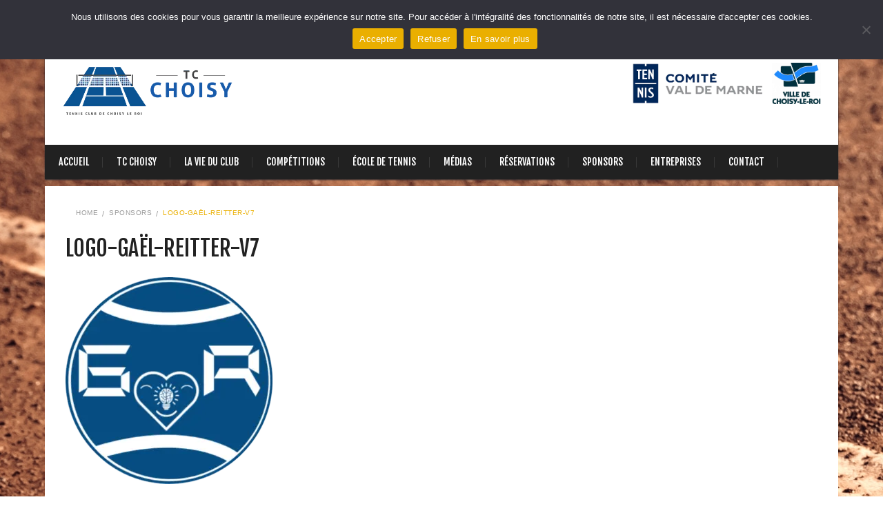

--- FILE ---
content_type: text/html; charset=UTF-8
request_url: https://www.tc-choisy.fr/sponsors/logo-gae%CC%88l-reitter-v7/
body_size: 12812
content:
<!DOCTYPE html>
<html lang="fr-FR">
    <head>
<meta name="MobileOptimized" content="width" />
<meta name="HandheldFriendly" content="true" />
<meta name="generator" content="Drupal 9 (https://www.drupal.org)" />

    <meta http-equiv="Content-Type" content="text/html; charset=utf-8" />
    <meta charset="UTF-8" />
	<link rel="shortcut icon" href="https://www.tc-choisy.fr/storage/2019/08/2-2-tennis-ball-png-image.png" />
	
    <!--[if lt IE 9]><script src="//html5shiv.googlecode.com/svn/trunk/html5.js"></script><![endif]-->
	<meta name="viewport" content="width=device-width, initial-scale=1.0, maximum-scale=1.0, user-scalable=0"><meta name='robots' content='index, follow, max-image-preview:large, max-snippet:-1, max-video-preview:-1' />

	
	<title>Logo-Gaël-REITTER-V7 - TC Choisy - Tennis Club de Choisy-le-Roi</title>
	<link rel="canonical" href="https://www.tc-choisy.fr/sponsors/logo-gaël-reitter-v7/" />
	<meta property="og:locale" content="fr_FR" />
	<meta property="og:type" content="article" />
	<meta property="og:title" content="Logo-Gaël-REITTER-V7 - TC Choisy - Tennis Club de Choisy-le-Roi" />
	<meta property="og:url" content="https://www.tc-choisy.fr/sponsors/logo-gaël-reitter-v7/" />
	<meta property="og:site_name" content="TC Choisy - Tennis Club de Choisy-le-Roi" />
	<meta property="og:image" content="https://www.tc-choisy.fr/sponsors/logo-gae%CC%88l-reitter-v7" />
	<meta property="og:image:width" content="597" />
	<meta property="og:image:height" content="597" />
	<meta property="og:image:type" content="image/png" />
	<meta name="twitter:card" content="summary_large_image" />
	<script type="application/ld+json" class="yoast-schema-graph">{"@context":"https://schema.org","@graph":[{"@type":"WebPage","@id":"https://www.tc-choisy.fr/sponsors/logo-gae%CC%88l-reitter-v7/","url":"https://www.tc-choisy.fr/sponsors/logo-gae%CC%88l-reitter-v7/","name":"Logo-Gaël-REITTER-V7 - TC Choisy - Tennis Club de Choisy-le-Roi","isPartOf":{"@id":"https://www.tc-choisy.fr/#website"},"primaryImageOfPage":{"@id":"https://www.tc-choisy.fr/sponsors/logo-gae%CC%88l-reitter-v7/#primaryimage"},"image":{"@id":"https://www.tc-choisy.fr/sponsors/logo-gae%CC%88l-reitter-v7/#primaryimage"},"thumbnailUrl":"https://www.tc-choisy.fr/storage/2020/06/Logo-Gaël-REITTER-V7.png","datePublished":"2020-06-30T07:37:01+00:00","dateModified":"2020-06-30T07:37:01+00:00","breadcrumb":{"@id":"https://www.tc-choisy.fr/sponsors/logo-gae%CC%88l-reitter-v7/#breadcrumb"},"inLanguage":"fr-FR","potentialAction":[{"@type":"ReadAction","target":["https://www.tc-choisy.fr/sponsors/logo-gae%CC%88l-reitter-v7/"]}]},{"@type":"ImageObject","inLanguage":"fr-FR","@id":"https://www.tc-choisy.fr/sponsors/logo-gae%CC%88l-reitter-v7/#primaryimage","url":"https://www.tc-choisy.fr/storage/2020/06/Logo-Gaël-REITTER-V7.png","contentUrl":"https://www.tc-choisy.fr/storage/2020/06/Logo-Gaël-REITTER-V7.png","width":597,"height":597},{"@type":"BreadcrumbList","@id":"https://www.tc-choisy.fr/sponsors/logo-gae%CC%88l-reitter-v7/#breadcrumb","itemListElement":[{"@type":"ListItem","position":1,"name":"Accueil","item":"https://www.tc-choisy.fr/"},{"@type":"ListItem","position":2,"name":"Sponsors","item":"https://www.tc-choisy.fr/sponsors/"},{"@type":"ListItem","position":3,"name":"Logo-Gaël-REITTER-V7"}]},{"@type":"WebSite","@id":"https://www.tc-choisy.fr/#website","url":"https://www.tc-choisy.fr/","name":"TC Choisy - Tennis Club de Choisy-le-Roi","description":"Site officiel du Tennis Club de Choisy-le-Roi. 4 cours en extérieur et 2 cours intérieur en surface dure. Complexe sportif du Stade Jean Bouin.","potentialAction":[{"@type":"SearchAction","target":{"@type":"EntryPoint","urlTemplate":"https://www.tc-choisy.fr/?s={search_term_string}"},"query-input":"required name=search_term_string"}],"inLanguage":"fr-FR"}]}</script>
	


<link rel='dns-prefetch' href='//fonts.googleapis.com' />


		
		
					
				
		<script type="text/javascript">
/* <![CDATA[ */
window._wpemojiSettings = {"baseUrl":"https:\/\/s.w.org\/images\/core\/emoji\/15.0.3\/72x72\/","ext":".png","svgUrl":"https:\/\/s.w.org\/images\/core\/emoji\/15.0.3\/svg\/","svgExt":".svg","source":{"concatemoji":"https:\/\/www.tc-choisy.fr\/lib\/js\/wp-emoji-release.min.js"}};
/*! This file is auto-generated */
!function(i,n){var o,s,e;function c(e){try{var t={supportTests:e,timestamp:(new Date).valueOf()};sessionStorage.setItem(o,JSON.stringify(t))}catch(e){}}function p(e,t,n){e.clearRect(0,0,e.canvas.width,e.canvas.height),e.fillText(t,0,0);var t=new Uint32Array(e.getImageData(0,0,e.canvas.width,e.canvas.height).data),r=(e.clearRect(0,0,e.canvas.width,e.canvas.height),e.fillText(n,0,0),new Uint32Array(e.getImageData(0,0,e.canvas.width,e.canvas.height).data));return t.every(function(e,t){return e===r[t]})}function u(e,t,n){switch(t){case"flag":return n(e,"\ud83c\udff3\ufe0f\u200d\u26a7\ufe0f","\ud83c\udff3\ufe0f\u200b\u26a7\ufe0f")?!1:!n(e,"\ud83c\uddfa\ud83c\uddf3","\ud83c\uddfa\u200b\ud83c\uddf3")&&!n(e,"\ud83c\udff4\udb40\udc67\udb40\udc62\udb40\udc65\udb40\udc6e\udb40\udc67\udb40\udc7f","\ud83c\udff4\u200b\udb40\udc67\u200b\udb40\udc62\u200b\udb40\udc65\u200b\udb40\udc6e\u200b\udb40\udc67\u200b\udb40\udc7f");case"emoji":return!n(e,"\ud83d\udc26\u200d\u2b1b","\ud83d\udc26\u200b\u2b1b")}return!1}function f(e,t,n){var r="undefined"!=typeof WorkerGlobalScope&&self instanceof WorkerGlobalScope?new OffscreenCanvas(300,150):i.createElement("canvas"),a=r.getContext("2d",{willReadFrequently:!0}),o=(a.textBaseline="top",a.font="600 32px Arial",{});return e.forEach(function(e){o[e]=t(a,e,n)}),o}function t(e){var t=i.createElement("script");t.src=e,t.defer=!0,i.head.appendChild(t)}"undefined"!=typeof Promise&&(o="wpEmojiSettingsSupports",s=["flag","emoji"],n.supports={everything:!0,everythingExceptFlag:!0},e=new Promise(function(e){i.addEventListener("DOMContentLoaded",e,{once:!0})}),new Promise(function(t){var n=function(){try{var e=JSON.parse(sessionStorage.getItem(o));if("object"==typeof e&&"number"==typeof e.timestamp&&(new Date).valueOf()<e.timestamp+604800&&"object"==typeof e.supportTests)return e.supportTests}catch(e){}return null}();if(!n){if("undefined"!=typeof Worker&&"undefined"!=typeof OffscreenCanvas&&"undefined"!=typeof URL&&URL.createObjectURL&&"undefined"!=typeof Blob)try{var e="postMessage("+f.toString()+"("+[JSON.stringify(s),u.toString(),p.toString()].join(",")+"));",r=new Blob([e],{type:"text/javascript"}),a=new Worker(URL.createObjectURL(r),{name:"wpTestEmojiSupports"});return void(a.onmessage=function(e){c(n=e.data),a.terminate(),t(n)})}catch(e){}c(n=f(s,u,p))}t(n)}).then(function(e){for(var t in e)n.supports[t]=e[t],n.supports.everything=n.supports.everything&&n.supports[t],"flag"!==t&&(n.supports.everythingExceptFlag=n.supports.everythingExceptFlag&&n.supports[t]);n.supports.everythingExceptFlag=n.supports.everythingExceptFlag&&!n.supports.flag,n.DOMReady=!1,n.readyCallback=function(){n.DOMReady=!0}}).then(function(){return e}).then(function(){var e;n.supports.everything||(n.readyCallback(),(e=n.source||{}).concatemoji?t(e.concatemoji):e.wpemoji&&e.twemoji&&(t(e.twemoji),t(e.wpemoji)))}))}((window,document),window._wpemojiSettings);
/* ]]> */
</script>
<style id='wp-emoji-styles-inline-css' type='text/css'>

	img.wp-smiley, img.emoji {
		display: inline !important;
		border: none !important;
		box-shadow: none !important;
		height: 1em !important;
		width: 1em !important;
		margin: 0 0.07em !important;
		vertical-align: -0.1em !important;
		background: none !important;
		padding: 0 !important;
	}
</style>
<link rel='stylesheet' id='wp-block-library-css' href='https://www.tc-choisy.fr/lib/css/dist/block-library/style.min.css' type='text/css' media='all' />
<style id='esf-fb-halfwidth-style-inline-css' type='text/css'>
.wp-block-create-block-easy-social-feed-facebook-carousel{background-color:#21759b;color:#fff;padding:2px}

</style>
<style id='esf-fb-fullwidth-style-inline-css' type='text/css'>
.wp-block-create-block-easy-social-feed-facebook-carousel{background-color:#21759b;color:#fff;padding:2px}

</style>
<style id='esf-fb-thumbnail-style-inline-css' type='text/css'>
.wp-block-create-block-easy-social-feed-facebook-carousel{background-color:#21759b;color:#fff;padding:2px}

</style>
<style id='classic-theme-styles-inline-css' type='text/css'>
/*! This file is auto-generated */
.wp-block-button__link{color:#fff;background-color:#32373c;border-radius:9999px;box-shadow:none;text-decoration:none;padding:calc(.667em + 2px) calc(1.333em + 2px);font-size:1.125em}.wp-block-file__button{background:#32373c;color:#fff;text-decoration:none}
</style>
<style id='global-styles-inline-css' type='text/css'>
:root{--wp--preset--aspect-ratio--square: 1;--wp--preset--aspect-ratio--4-3: 4/3;--wp--preset--aspect-ratio--3-4: 3/4;--wp--preset--aspect-ratio--3-2: 3/2;--wp--preset--aspect-ratio--2-3: 2/3;--wp--preset--aspect-ratio--16-9: 16/9;--wp--preset--aspect-ratio--9-16: 9/16;--wp--preset--color--black: #000000;--wp--preset--color--cyan-bluish-gray: #abb8c3;--wp--preset--color--white: #ffffff;--wp--preset--color--pale-pink: #f78da7;--wp--preset--color--vivid-red: #cf2e2e;--wp--preset--color--luminous-vivid-orange: #ff6900;--wp--preset--color--luminous-vivid-amber: #fcb900;--wp--preset--color--light-green-cyan: #7bdcb5;--wp--preset--color--vivid-green-cyan: #00d084;--wp--preset--color--pale-cyan-blue: #8ed1fc;--wp--preset--color--vivid-cyan-blue: #0693e3;--wp--preset--color--vivid-purple: #9b51e0;--wp--preset--gradient--vivid-cyan-blue-to-vivid-purple: linear-gradient(135deg,rgba(6,147,227,1) 0%,rgb(155,81,224) 100%);--wp--preset--gradient--light-green-cyan-to-vivid-green-cyan: linear-gradient(135deg,rgb(122,220,180) 0%,rgb(0,208,130) 100%);--wp--preset--gradient--luminous-vivid-amber-to-luminous-vivid-orange: linear-gradient(135deg,rgba(252,185,0,1) 0%,rgba(255,105,0,1) 100%);--wp--preset--gradient--luminous-vivid-orange-to-vivid-red: linear-gradient(135deg,rgba(255,105,0,1) 0%,rgb(207,46,46) 100%);--wp--preset--gradient--very-light-gray-to-cyan-bluish-gray: linear-gradient(135deg,rgb(238,238,238) 0%,rgb(169,184,195) 100%);--wp--preset--gradient--cool-to-warm-spectrum: linear-gradient(135deg,rgb(74,234,220) 0%,rgb(151,120,209) 20%,rgb(207,42,186) 40%,rgb(238,44,130) 60%,rgb(251,105,98) 80%,rgb(254,248,76) 100%);--wp--preset--gradient--blush-light-purple: linear-gradient(135deg,rgb(255,206,236) 0%,rgb(152,150,240) 100%);--wp--preset--gradient--blush-bordeaux: linear-gradient(135deg,rgb(254,205,165) 0%,rgb(254,45,45) 50%,rgb(107,0,62) 100%);--wp--preset--gradient--luminous-dusk: linear-gradient(135deg,rgb(255,203,112) 0%,rgb(199,81,192) 50%,rgb(65,88,208) 100%);--wp--preset--gradient--pale-ocean: linear-gradient(135deg,rgb(255,245,203) 0%,rgb(182,227,212) 50%,rgb(51,167,181) 100%);--wp--preset--gradient--electric-grass: linear-gradient(135deg,rgb(202,248,128) 0%,rgb(113,206,126) 100%);--wp--preset--gradient--midnight: linear-gradient(135deg,rgb(2,3,129) 0%,rgb(40,116,252) 100%);--wp--preset--font-size--small: 13px;--wp--preset--font-size--medium: 20px;--wp--preset--font-size--large: 36px;--wp--preset--font-size--x-large: 42px;--wp--preset--spacing--20: 0.44rem;--wp--preset--spacing--30: 0.67rem;--wp--preset--spacing--40: 1rem;--wp--preset--spacing--50: 1.5rem;--wp--preset--spacing--60: 2.25rem;--wp--preset--spacing--70: 3.38rem;--wp--preset--spacing--80: 5.06rem;--wp--preset--shadow--natural: 6px 6px 9px rgba(0, 0, 0, 0.2);--wp--preset--shadow--deep: 12px 12px 50px rgba(0, 0, 0, 0.4);--wp--preset--shadow--sharp: 6px 6px 0px rgba(0, 0, 0, 0.2);--wp--preset--shadow--outlined: 6px 6px 0px -3px rgba(255, 255, 255, 1), 6px 6px rgba(0, 0, 0, 1);--wp--preset--shadow--crisp: 6px 6px 0px rgba(0, 0, 0, 1);}:where(.is-layout-flex){gap: 0.5em;}:where(.is-layout-grid){gap: 0.5em;}body .is-layout-flex{display: flex;}.is-layout-flex{flex-wrap: wrap;align-items: center;}.is-layout-flex > :is(*, div){margin: 0;}body .is-layout-grid{display: grid;}.is-layout-grid > :is(*, div){margin: 0;}:where(.wp-block-columns.is-layout-flex){gap: 2em;}:where(.wp-block-columns.is-layout-grid){gap: 2em;}:where(.wp-block-post-template.is-layout-flex){gap: 1.25em;}:where(.wp-block-post-template.is-layout-grid){gap: 1.25em;}.has-black-color{color: var(--wp--preset--color--black) !important;}.has-cyan-bluish-gray-color{color: var(--wp--preset--color--cyan-bluish-gray) !important;}.has-white-color{color: var(--wp--preset--color--white) !important;}.has-pale-pink-color{color: var(--wp--preset--color--pale-pink) !important;}.has-vivid-red-color{color: var(--wp--preset--color--vivid-red) !important;}.has-luminous-vivid-orange-color{color: var(--wp--preset--color--luminous-vivid-orange) !important;}.has-luminous-vivid-amber-color{color: var(--wp--preset--color--luminous-vivid-amber) !important;}.has-light-green-cyan-color{color: var(--wp--preset--color--light-green-cyan) !important;}.has-vivid-green-cyan-color{color: var(--wp--preset--color--vivid-green-cyan) !important;}.has-pale-cyan-blue-color{color: var(--wp--preset--color--pale-cyan-blue) !important;}.has-vivid-cyan-blue-color{color: var(--wp--preset--color--vivid-cyan-blue) !important;}.has-vivid-purple-color{color: var(--wp--preset--color--vivid-purple) !important;}.has-black-background-color{background-color: var(--wp--preset--color--black) !important;}.has-cyan-bluish-gray-background-color{background-color: var(--wp--preset--color--cyan-bluish-gray) !important;}.has-white-background-color{background-color: var(--wp--preset--color--white) !important;}.has-pale-pink-background-color{background-color: var(--wp--preset--color--pale-pink) !important;}.has-vivid-red-background-color{background-color: var(--wp--preset--color--vivid-red) !important;}.has-luminous-vivid-orange-background-color{background-color: var(--wp--preset--color--luminous-vivid-orange) !important;}.has-luminous-vivid-amber-background-color{background-color: var(--wp--preset--color--luminous-vivid-amber) !important;}.has-light-green-cyan-background-color{background-color: var(--wp--preset--color--light-green-cyan) !important;}.has-vivid-green-cyan-background-color{background-color: var(--wp--preset--color--vivid-green-cyan) !important;}.has-pale-cyan-blue-background-color{background-color: var(--wp--preset--color--pale-cyan-blue) !important;}.has-vivid-cyan-blue-background-color{background-color: var(--wp--preset--color--vivid-cyan-blue) !important;}.has-vivid-purple-background-color{background-color: var(--wp--preset--color--vivid-purple) !important;}.has-black-border-color{border-color: var(--wp--preset--color--black) !important;}.has-cyan-bluish-gray-border-color{border-color: var(--wp--preset--color--cyan-bluish-gray) !important;}.has-white-border-color{border-color: var(--wp--preset--color--white) !important;}.has-pale-pink-border-color{border-color: var(--wp--preset--color--pale-pink) !important;}.has-vivid-red-border-color{border-color: var(--wp--preset--color--vivid-red) !important;}.has-luminous-vivid-orange-border-color{border-color: var(--wp--preset--color--luminous-vivid-orange) !important;}.has-luminous-vivid-amber-border-color{border-color: var(--wp--preset--color--luminous-vivid-amber) !important;}.has-light-green-cyan-border-color{border-color: var(--wp--preset--color--light-green-cyan) !important;}.has-vivid-green-cyan-border-color{border-color: var(--wp--preset--color--vivid-green-cyan) !important;}.has-pale-cyan-blue-border-color{border-color: var(--wp--preset--color--pale-cyan-blue) !important;}.has-vivid-cyan-blue-border-color{border-color: var(--wp--preset--color--vivid-cyan-blue) !important;}.has-vivid-purple-border-color{border-color: var(--wp--preset--color--vivid-purple) !important;}.has-vivid-cyan-blue-to-vivid-purple-gradient-background{background: var(--wp--preset--gradient--vivid-cyan-blue-to-vivid-purple) !important;}.has-light-green-cyan-to-vivid-green-cyan-gradient-background{background: var(--wp--preset--gradient--light-green-cyan-to-vivid-green-cyan) !important;}.has-luminous-vivid-amber-to-luminous-vivid-orange-gradient-background{background: var(--wp--preset--gradient--luminous-vivid-amber-to-luminous-vivid-orange) !important;}.has-luminous-vivid-orange-to-vivid-red-gradient-background{background: var(--wp--preset--gradient--luminous-vivid-orange-to-vivid-red) !important;}.has-very-light-gray-to-cyan-bluish-gray-gradient-background{background: var(--wp--preset--gradient--very-light-gray-to-cyan-bluish-gray) !important;}.has-cool-to-warm-spectrum-gradient-background{background: var(--wp--preset--gradient--cool-to-warm-spectrum) !important;}.has-blush-light-purple-gradient-background{background: var(--wp--preset--gradient--blush-light-purple) !important;}.has-blush-bordeaux-gradient-background{background: var(--wp--preset--gradient--blush-bordeaux) !important;}.has-luminous-dusk-gradient-background{background: var(--wp--preset--gradient--luminous-dusk) !important;}.has-pale-ocean-gradient-background{background: var(--wp--preset--gradient--pale-ocean) !important;}.has-electric-grass-gradient-background{background: var(--wp--preset--gradient--electric-grass) !important;}.has-midnight-gradient-background{background: var(--wp--preset--gradient--midnight) !important;}.has-small-font-size{font-size: var(--wp--preset--font-size--small) !important;}.has-medium-font-size{font-size: var(--wp--preset--font-size--medium) !important;}.has-large-font-size{font-size: var(--wp--preset--font-size--large) !important;}.has-x-large-font-size{font-size: var(--wp--preset--font-size--x-large) !important;}
:where(.wp-block-post-template.is-layout-flex){gap: 1.25em;}:where(.wp-block-post-template.is-layout-grid){gap: 1.25em;}
:where(.wp-block-columns.is-layout-flex){gap: 2em;}:where(.wp-block-columns.is-layout-grid){gap: 2em;}
:root :where(.wp-block-pullquote){font-size: 1.5em;line-height: 1.6;}
</style>
<link rel='stylesheet' id='awesome-weather-css' href='https://www.tc-choisy.fr/sp-modules/d93e7f29ee/awesome-weather.css' type='text/css' media='all' />
<style id='awesome-weather-inline-css' type='text/css'>
.awesome-weather-wrap { font-family: 'Open Sans', sans-serif; font-weight: 400; font-size: 14px; line-height: 14px; }
</style>
<link rel='stylesheet' id='opensans-googlefont-css' href='//fonts.googleapis.com/css?family=Open+Sans%3A400' type='text/css' media='all' />
<link rel='stylesheet' id='contact-form-7-css' href='https://www.tc-choisy.fr/sp-modules/8516d2654f/includes/css/styles.css' type='text/css' media='all' />
<link rel='stylesheet' id='cookie-notice-front-css' href='https://www.tc-choisy.fr/sp-modules/eff62dc594/css/front.min.css' type='text/css' media='all' />
<link rel='stylesheet' id='easy-facebook-likebox-custom-fonts-css' href='https://www.tc-choisy.fr/sp-modules/be0a38848e/frontend/assets/css/esf-custom-fonts.css' type='text/css' media='all' />
<link rel='stylesheet' id='easy-facebook-likebox-popup-styles-css' href='https://www.tc-choisy.fr/sp-modules/be0a38848e/facebook/frontend/assets/css/esf-free-popup.css' type='text/css' media='all' />
<link rel='stylesheet' id='easy-facebook-likebox-frontend-css' href='https://www.tc-choisy.fr/sp-modules/be0a38848e/facebook/frontend/assets/css/easy-facebook-likebox-frontend.css' type='text/css' media='all' />
<link rel='stylesheet' id='easy-facebook-likebox-customizer-style-css' href='https://www.tc-choisy.fr/ajax-call?action=easy-facebook-likebox-customizer-style' type='text/css' media='all' />
<link rel='stylesheet' id='rs-plugin-settings-css' href='https://www.tc-choisy.fr/sp-modules/4b36101dcc/public/assets/css/settings.css' type='text/css' media='all' />
<style id='rs-plugin-settings-inline-css' type='text/css'>
.tp-caption a{color:#ff7302;text-shadow:none;-webkit-transition:all 0.2s ease-out;-moz-transition:all 0.2s ease-out;-o-transition:all 0.2s ease-out;-ms-transition:all 0.2s ease-out}.tp-caption a:hover{color:#ffa902}
</style>
<link rel='stylesheet' id='wpm-kingclub-theme-style-css' href='https://www.tc-choisy.fr/sp-views/2fff240faf/design.css' type='text/css' media='all' />
<link rel='stylesheet' id='style_css-css' href='https://www.tc-choisy.fr/sp-views/7f99ea6f4e/design.css' type='text/css' media='all' />
<link rel='stylesheet' id='prettyPhoto_css-css' href='https://www.tc-choisy.fr/sp-views/2fff240faf/css/prettyphoto.css' type='text/css' media='all' />
<link rel='stylesheet' id='bootstrap_css-css' href='https://www.tc-choisy.fr/sp-views/2fff240faf/css/bootstrap.css' type='text/css' media='all' />
<link rel='stylesheet' id='font-awesome_css-css' href='https://www.tc-choisy.fr/sp-views/2fff240faf/css/font-awesome.css' type='text/css' media='all' />
<link rel='stylesheet' id='mediaelement-css' href='https://www.tc-choisy.fr/lib/js/mediaelement/mediaelementplayer-legacy.min.css' type='text/css' media='all' />
<link rel='stylesheet' id='wp-mediaelement-css' href='https://www.tc-choisy.fr/lib/js/mediaelement/wp-mediaelement.min.css' type='text/css' media='all' />
<link rel='stylesheet' id='responsive_css-css' href='https://www.tc-choisy.fr/sp-views/2fff240faf/css/responsive.css' type='text/css' media='all' />
<link rel='stylesheet' id='esf-custom-fonts-css' href='https://www.tc-choisy.fr/sp-modules/be0a38848e/frontend/assets/css/esf-custom-fonts.css' type='text/css' media='all' />
<link rel='stylesheet' id='esf-insta-frontend-css' href='https://www.tc-choisy.fr/sp-modules/be0a38848e//instagram/frontend/assets/css/esf-insta-frontend.css' type='text/css' media='all' />
<link rel='stylesheet' id='esf-insta-customizer-style-css' href='https://www.tc-choisy.fr/ajax-call?action=esf-insta-customizer-style' type='text/css' media='all' />
<script type="text/javascript" src="https://www.tc-choisy.fr/lib/js/tinymce/tinymce.min.js" id="wp-tinymce-root-js"></script>
<script type="text/javascript" src="https://www.tc-choisy.fr/lib/js/tinymce/plugins/compat3x/plugin.min.js" id="wp-tinymce-js"></script>
<script type="text/javascript" src="https://www.tc-choisy.fr/lib/js/jquery/jquery.min.js" id="jquery-core-js"></script>
<script type="text/javascript" src="https://www.tc-choisy.fr/lib/js/jquery/jquery-migrate.min.js" id="jquery-migrate-js"></script>
<script type="text/javascript" id="cookie-notice-front-js-before">
/* <![CDATA[ */
var cnArgs = {"ajaxUrl":"https:\/\/www.tc-choisy.fr\/ajax-call","nonce":"b8ef2e01f9","hideEffect":"fade","position":"top","onScroll":false,"onScrollOffset":100,"onClick":false,"cookieName":"cookie_notice_accepted","cookieTime":31536000,"cookieTimeRejected":2592000,"globalCookie":false,"redirection":true,"cache":false,"revokeCookies":false,"revokeCookiesOpt":"automatic"};
/* ]]> */
</script>
<script type="text/javascript" src="https://www.tc-choisy.fr/sp-modules/eff62dc594/js/front.min.js" id="cookie-notice-front-js"></script>
<script type="text/javascript" src="https://www.tc-choisy.fr/sp-modules/be0a38848e/facebook/frontend/assets/js/esf-free-popup.min.js" id="easy-facebook-likebox-popup-script-js"></script>
<script type="text/javascript" id="easy-facebook-likebox-public-script-js-extra">
/* <![CDATA[ */
var public_ajax = {"ajax_url":"https:\/\/www.tc-choisy.fr\/ajax-call","efbl_is_fb_pro":""};
/* ]]> */
</script>
<script type="text/javascript" src="https://www.tc-choisy.fr/sp-modules/be0a38848e/facebook/frontend/assets/js/public.js" id="easy-facebook-likebox-public-script-js"></script>
<script type="text/javascript" src="https://www.tc-choisy.fr/sp-modules/4b36101dcc/public/assets/js/jquery.themepunch.tools.min.js" id="tp-tools-js"></script>
<script type="text/javascript" src="https://www.tc-choisy.fr/sp-modules/4b36101dcc/public/assets/js/jquery.themepunch.revolution.min.js" id="revmin-js"></script>
<script type="text/javascript" src="https://www.tc-choisy.fr/sp-views/2fff240faf/scripts/frontend/functions.js" id="functions_js-js"></script>
<script type="text/javascript" src="https://www.tc-choisy.fr/sp-modules/be0a38848e/frontend/assets/js/imagesloaded.pkgd.min.js" id="imagesloaded.pkgd.min-js"></script>
<script type="text/javascript" id="esf-insta-public-js-extra">
/* <![CDATA[ */
var esf_insta = {"ajax_url":"https:\/\/www.tc-choisy.fr\/ajax-call","version":"free","nonce":"b7d7f0b994"};
/* ]]> */
</script>
<script type="text/javascript" src="https://www.tc-choisy.fr/sp-modules/be0a38848e//instagram/frontend/assets/js/esf-insta-public.js" id="esf-insta-public-js"></script>
<link rel='shortlink' href='https://www.tc-choisy.fr/?p=2940' />
<link rel="alternate" title="oEmbed (JSON)" type="application/json+oembed" href="https://www.tc-choisy.fr/wp-json/oembed/1.0/embed?url=https%3A%2F%2Fwww.tc-choisy.fr%2Fsponsors%2Flogo-gae%25cc%2588l-reitter-v7%2F" />
<link rel="alternate" title="oEmbed (XML)" type="text/xml+oembed" href="https://www.tc-choisy.fr/wp-json/oembed/1.0/embed?url=https%3A%2F%2Fwww.tc-choisy.fr%2Fsponsors%2Flogo-gae%25cc%2588l-reitter-v7%2F&#038;format=xml" />

<script type="text/javascript">function setREVStartSize(e){									
						try{ e.c=jQuery(e.c);var i=jQuery(window).width(),t=9999,r=0,n=0,l=0,f=0,s=0,h=0;
							if(e.responsiveLevels&&(jQuery.each(e.responsiveLevels,function(e,f){f>i&&(t=r=f,l=e),i>f&&f>r&&(r=f,n=e)}),t>r&&(l=n)),f=e.gridheight[l]||e.gridheight[0]||e.gridheight,s=e.gridwidth[l]||e.gridwidth[0]||e.gridwidth,h=i/s,h=h>1?1:h,f=Math.round(h*f),"fullscreen"==e.sliderLayout){var u=(e.c.width(),jQuery(window).height());if(void 0!=e.fullScreenOffsetContainer){var c=e.fullScreenOffsetContainer.split(",");if (c) jQuery.each(c,function(e,i){u=jQuery(i).length>0?u-jQuery(i).outerHeight(!0):u}),e.fullScreenOffset.split("%").length>1&&void 0!=e.fullScreenOffset&&e.fullScreenOffset.length>0?u-=jQuery(window).height()*parseInt(e.fullScreenOffset,0)/100:void 0!=e.fullScreenOffset&&e.fullScreenOffset.length>0&&(u-=parseInt(e.fullScreenOffset,0))}f=u}else void 0!=e.minHeight&&f<e.minHeight&&(f=e.minHeight);e.c.closest(".rev_slider_wrapper").css({height:f})					
						}catch(d){console.log("Failure at Presize of Slider:"+d)}						
					};</script>
		<style type="text/css" id="wp-custom-css">
			@import url(https://fonts.googleapis.com/css?family=Fjalla+One&subset=latin,latin-ext);

.rightheader img{
    border: none;
		padding-right: 10px;
		max-height: 60px;
		display: inline-block;
}

.img-covid img{
	width: 100%;
	height: 100%;
}

.logo img {
    float: left;
    height: 100px;
}

.so-widget-sow-features-default-e24b9b22d7c5 .sow-features-list .sow-features-feature {
    padding: 0 0 0 0;
}		</style>
		    </head>
	<body class="attachment attachment-template-default attachmentid-2940 attachment-png cookies-not-set" style="background:url(/wp-content/uploads/2016/03/bg-terre.jpg) repeat-y  center 	scroll" style="background:#ffffff url()"  >
 				<style type="text/css">
		.pix-colr, .pix-colrhvr:hover,.price-table article:hover h3,.breadcrumbs ul li.pix-active,#footer p a:hover,.is-countdown span:before,.pagination .active,
/* New Clases Add*/.event-listing article:hover .text .pix-post-title a,.cs-post-title a,.pagination .active,.blog-medium-options li a,.is-countdown span,.widget ul li:hover a { color:#eaaf00 !important;
		}
		.pix-bgcolr,.pix-bgcolrhvr:hover,nav.navigation > ul > li > a:before,.cart-sec span,.navigation ul ul li:hover > a,.navigation ul > li.current-menu-item > a,
		.navigation ul ul li.current-menu-item > a,.price-table article:hover .pix-price-box, .event.evevt-listing article:hover .text .btn-boobked, .match-result.match-lost p,.event.event-listing.event-listing-v2 article:hover,.cycle-pager-active,.widget .tagcloud a:hover, .event.event-listing article:hover .text .btn-boobked, .flex-direction-nav li a:hover /**/, .our-team-sec article:hover figure figcaption .pix-post-title a,.footer-widget .widget_newsletter .error,.news-section article:hover .text,.password_protected form input[type="submit"],.team-vertical article figcaption .caption h2,
#respond form input[type="submit"],#wp-calendar caption,.gallery ul li figure figcaption a,.woocommerce-pagination ul li a:hover,.woocommerce-pagination ul li span,.woocommerce-tabs .tabs .active a, span.match-category.cat-neutral, .event.event-listing article:hover .text .btn,.widget_search form input[type="submit"], .woocommerce .button,.onsale,.gallery ul li:hover .text,.footer-icons .followus a:hover,
/* New Clases Add*/.searchform button,.tabs.horizontal .nav-tabs li.active a,p.stars span a.active,.event.event-listing.event-listing-v2 .btn-viewall,.featured-title,
.pix-feature article .blog-bottom .btn,.pix-feature .featured,.blog-vertical .tab-content header.pix-heading-title h2,header #lang_sel a:hover, header #lang_sel ul ul a:hover,
.post-tags a:hover,.blog-vertical header.pix-heading-title h2,.pix-tittle,nav.navigation > ul > li:hover > a, nav.navigation > ul > li.current-menu-ancestor > a,.table tbody tr:hover,.widget_newsletter label .btn{
			background-color:#eaaf00 !important;
		}
		.pix-bdrcolr ,.tabs.horizontal .nav-tabs li.active,.address-info .text,.subtitle h1,.about-us article .text,blockquote,
		.pagination > ul > li > a:before,.pagination > ul > li > a:before,.pagination > ul > li > span.active:before,.footer-icons .followus a:hover{
			border-color:#eaaf00 !important;
		}
		#banner .flexslider figcaption .pix-desc h3 span {
		   box-shadow: -10px  0 0 #eaaf00,10px  0 0 #eaaf00 !important; 
 		}
		.our-team-sec article:hover figure figcaption .pix-post-title a{
			 box-shadow: -10px  0 0 #eaaf00,10px  0 0 #eaaf00 !important;   
		}
		header#header .top-head{
			background-color:#FFFFFF !important;
		}
		nav.navigation > ul > li > a
		{
			color:#ffffff !important;
		}
		header #mainheader{
			background-color:#212121 !important;
		}
		.sliderpagination ul li:before{
			border-color: transparent #eaaf00 !important;
		}
		.footer-widget .widget_newsletter .error:before{
			border-top-color: #eaaf00 !important;
		}
		</style>
				<div id="wrappermain-pix" class="wrapper wrapper_boxed">
		
        <header id="header">
            
            <div class="top-head">
            	<div class="container">
                    
                    <div class="logo">
                                    <a href="https://www.tc-choisy.fr">
                <picture style="width:283px; height:90px">
<source type="image/webp" srcset="/wp-content/uploads/2019/08/logo.png.webp"/>
<img src="/wp-content/uploads/2019/08/logo.png" alt="TC Choisy &#8211; Tennis Club de Choisy-le-Roi"/>
</picture>

            </a>
                                </div>
                    
                                            <div class="rightheader">
                                <picture>
<source type="image/webp" srcset="/wp-content/uploads/2017/12/logo-comite-vdm1-2.png.webp"/>
<img src="/wp-content/uploads/2017/12/logo-comite-vdm1-2.png"/>
</picture>
<picture>
<source type="image/webp" srcset="/wp-content/uploads/2018/05/logo-choisy-e1566903468994.png.webp"/>
<img src="/wp-content/uploads/2018/05/logo-choisy-e1566903468994.png"/>
</picture>

                        	<div class="widget widget_text">			<div class="textwidget"></div>
		</div>                        </div>
                                    </div>
            </div>
            
            <div id="mainheader">
                <div class="container">
                    
                    <nav class="navigation">
                    	<a class="cs-click-menu"><i class="fa fa-bars"></i></a>
                        <ul id="menus"><li id="menu-item-1155" class="menu-item menu-item-type-post_type menu-item-object-page menu-item-home menu-item-1155"><a href="https://www.tc-choisy.fr/">Accueil</a></li>
<li id="menu-item-1192" class="menu-item menu-item-type-custom menu-item-object-custom menu-item-has-children menu-item-1192"><a href="#">TC Choisy</a>
<ul class="sub-menu">
	<li id="menu-item-1498" class="menu-item menu-item-type-post_type menu-item-object-page menu-item-1498"><a href="https://www.tc-choisy.fr/president/">Mot du Président</a></li>
	<li id="menu-item-1570" class="menu-item menu-item-type-post_type menu-item-object-page menu-item-1570"><a href="https://www.tc-choisy.fr/dirigeants/">Les dirigeants</a></li>
	<li id="menu-item-1569" class="menu-item menu-item-type-post_type menu-item-object-page menu-item-1569"><a href="https://www.tc-choisy.fr/installations/">Installations</a></li>
</ul>
</li>
<li id="menu-item-1203" class="menu-item menu-item-type-custom menu-item-object-custom menu-item-has-children menu-item-1203"><a href="#">La vie du Club</a>
<ul class="sub-menu">
	<li id="menu-item-1230" class="menu-item menu-item-type-post_type menu-item-object-page menu-item-1230"><a href="https://www.tc-choisy.fr/actualites/">Actualités</a></li>
	<li id="menu-item-1696" class="menu-item menu-item-type-post_type menu-item-object-page menu-item-1696"><a href="https://www.tc-choisy.fr/reglement-interieur/">Règlement intérieur</a></li>
	<li id="menu-item-1388" class="menu-item menu-item-type-custom menu-item-object-custom menu-item-1388"><a href="#">Les animations</a></li>
	<li id="menu-item-1670" class="menu-item menu-item-type-post_type menu-item-object-page menu-item-1670"><a href="https://www.tc-choisy.fr/inscriptions-tarifs/">Inscriptions &amp; Tarifs</a></li>
</ul>
</li>
<li id="menu-item-1526" class="menu-item menu-item-type-custom menu-item-object-custom menu-item-has-children menu-item-1526"><a href="#">Compétitions</a>
<ul class="sub-menu">
	<li id="menu-item-1377" class="menu-item menu-item-type-custom menu-item-object-custom menu-item-has-children menu-item-1377"><a href="#">Classements</a>
	<ul class="sub-menu">
		<li id="menu-item-2338" class="menu-item menu-item-type-custom menu-item-object-custom menu-item-2338"><a href="https://www.tc-choisy.fr/storage/2019/10/CLASSEMENTS2020-Femmes.pdf">Femmes</a></li>
		<li id="menu-item-2339" class="menu-item menu-item-type-custom menu-item-object-custom menu-item-2339"><a href="https://www.tc-choisy.fr/storage/2019/10/CLASSEMENTS2020-Hommes.pdf">Hommes</a></li>
	</ul>
</li>
	<li id="menu-item-1520" class="menu-item menu-item-type-custom menu-item-object-custom menu-item-has-children menu-item-1520"><a href="#">Tournois</a>
	<ul class="sub-menu">
		<li id="menu-item-1519" class="menu-item menu-item-type-post_type menu-item-object-page menu-item-1519"><a href="https://www.tc-choisy.fr/tournoi-interne/">Tournoi Interne</a></li>
		<li id="menu-item-1521" class="menu-item menu-item-type-custom menu-item-object-custom menu-item-1521"><a href="#">Tournoi Open</a></li>
	</ul>
</li>
</ul>
</li>
<li id="menu-item-1527" class="menu-item menu-item-type-custom menu-item-object-custom menu-item-has-children menu-item-1527"><a href="#">École de Tennis</a>
<ul class="sub-menu">
	<li id="menu-item-1695" class="menu-item menu-item-type-post_type menu-item-object-page menu-item-1695"><a href="https://www.tc-choisy.fr/charte-joueur/">La Charte du Joueur</a></li>
	<li id="menu-item-1710" class="menu-item menu-item-type-post_type menu-item-object-page menu-item-1710"><a href="https://www.tc-choisy.fr/planning-des-cours/">Planning des cours</a></li>
	<li id="menu-item-2662" class="menu-item menu-item-type-post_type menu-item-object-page menu-item-2662"><a href="https://www.tc-choisy.fr/planning-des-joueurs/">Planning des joueurs</a></li>
</ul>
</li>
<li id="menu-item-1202" class="menu-item menu-item-type-custom menu-item-object-custom menu-item-1202"><a href="https://www.facebook.com/pg/tennischoisy/photos/">Médias</a></li>
<li id="menu-item-2697" class="menu-item menu-item-type-custom menu-item-object-custom menu-item-2697"><a href="https://tenup.fft.fr/">Réservations</a></li>
<li id="menu-item-2257" class="menu-item menu-item-type-post_type menu-item-object-page menu-item-2257"><a href="https://www.tc-choisy.fr/sponsors/">Sponsors</a></li>
<li id="menu-item-3050" class="menu-item menu-item-type-post_type menu-item-object-page menu-item-3050"><a href="https://www.tc-choisy.fr/entreprises/">Entreprises</a></li>
<li id="menu-item-1217" class="menu-item menu-item-type-post_type menu-item-object-page menu-item-1217"><a href="https://www.tc-choisy.fr/contact/">Contact</a></li>
</ul>                    </nav>
                    
                    <div class="rightheader">
			                                              </div>
                     
                                           </div>
            </div>
        </header>
    
    <div class="clear"></div>
    <div id="main">
        
        <div id="innermain">
                                      <div class="container">
                <div class="row">
					                             <div class="breadcrumb"> 
                                <div class="breadcrumbs"><ul><li><a href="https://www.tc-choisy.fr/">Home</a></li><li><a href="https://www.tc-choisy.fr/sponsors/">Sponsors</a></li><li class="pix-active">Logo-Gaël-REITTER-V7</li></ul></div>                            </div>
                    	                
                  
<div class="subtitle"><h1 class="pix-page-title">Logo-Gaël-REITTER-V7</h1></div> 
                    
                    
            		<div class="rich_editor_text pix-content-wrap">
					<p class="attachment"><a href='https://www.tc-choisy.fr/storage/2020/06/Logo-Gaël-REITTER-V7.png'><picture fetchpriority="high" decoding="async" class="attachment-medium size-medium">
<source type="image/webp" srcset="https://www.tc-choisy.fr/storage/2020/06/Logo-Gaël-REITTER-V7-300x300.png.webp 300w, https://www.tc-choisy.fr/storage/2020/06/Logo-Gaël-REITTER-V7-150x150.png.webp 150w, https://www.tc-choisy.fr/storage/2020/06/Logo-Gaël-REITTER-V7-390x390.png.webp 390w, https://www.tc-choisy.fr/storage/2020/06/Logo-Gaël-REITTER-V7.png.webp 597w" sizes="(max-width: 300px) 100vw, 300px"/>
<img fetchpriority="high" decoding="async" width="300" height="300" src="https://www.tc-choisy.fr/storage/2020/06/Logo-Gaël-REITTER-V7-300x300.png" alt="" srcset="https://www.tc-choisy.fr/storage/2020/06/Logo-Gaël-REITTER-V7-300x300.png 300w, https://www.tc-choisy.fr/storage/2020/06/Logo-Gaël-REITTER-V7-150x150.png 150w, https://www.tc-choisy.fr/storage/2020/06/Logo-Gaël-REITTER-V7-390x390.png 390w, https://www.tc-choisy.fr/storage/2020/06/Logo-Gaël-REITTER-V7.png 597w" sizes="(max-width: 300px) 100vw, 300px"/>
</picture>
</a></p>
                	</div>
			                </div>
            </div> 
                                 </div>
    	
    </div>
    <div class="footer-widget">
            	<div class="container">
        	                     <div class="footer-advertising-area">
                        <div class="widget widget_text">			<div class="textwidget"></div>
		</div>                     </div>
                         <div class="footer-icons">
                <div class="followus">                    <a title="" href="https://www.facebook.com/tennischoisy" data-original-title="Facebook" data-placement="top"  class="colrhover"  target="_blank">
                         
                            <i class="fa fa-facebook-square icon"></i></a>
                                        <a title="" href="#" data-original-title="Google Adresses" data-placement="top"  class="colrhover"  target="_blank">
                         
                            <i class="fa fa-google-plus-square icon"></i></a>
                                        <a title="" href="#" data-original-title="Instagram" data-placement="top"  class="colrhover"  target="_blank">
                         
                            <i class="fa fa-instagram icon"></i></a>
                    </div>            </div>
        </div>
                
                <div class="container">
            
            <div class="widget widget_text"><header class="px-heading-title"><h2 class="px-section-title">Coordonnées</h2></header>			<div class="textwidget"> <div class="home-info">

                	<h5>01 48 52 05 87<br>
					<a href="/cdn-cgi/l/email-protection" class="__cf_email__" data-cfemail="a9cac6c7ddc8cadde9ddca84cac1c6c0dad087cfdb">[email&#160;protected]</a></h5>
									<p>
		   			TC Choisy<br>
                                        Stade Jean Bouin<br>
					94600 Choisy-le-Roi
					</p>
					<a href="contact/" class="pix-bgcolr">Carte <i class="fa fa-arrow-right"></i></a>
					</div></div>
		</div>
		<div class="widget widget_recent_entries">
		<header class="px-heading-title"><h2 class="px-section-title">News</h2></header>
		<ul>
											<li>
					<a href="https://www.tc-choisy.fr/forum-des-sports/">Forum des Sports</a>
									</li>
											<li>
					<a href="https://www.tc-choisy.fr/inscriptions-2021-2022/">Inscriptions 2024/2025</a>
									</li>
											<li>
					<a href="https://www.tc-choisy.fr/tournoi-open-2023/">Tournoi OPEN 2023</a>
									</li>
											<li>
					<a href="https://www.tc-choisy.fr/permanences-inscriptions/">Permanences inscriptions</a>
									</li>
											<li>
					<a href="https://www.tc-choisy.fr/stage-ete/">Stage d&rsquo;Été</a>
									</li>
					</ul>

		</div><div class="widget widget_text"><header class="px-heading-title"><h2 class="px-section-title">Partenaires</h2></header>			<div class="textwidget"><p><picture>
<source type="image/webp" srcset="/wp-content/uploads/2016/06/Wilson-sports_logo.png.webp"/>
<img src="/wp-content/uploads/2016/06/Wilson-sports_logo.png"/>
</picture>
</p>
</div>
		</div><div class="widget widget_fbw_id"><header class="px-heading-title"><h2 class="px-section-title">Suivez-nous sur Facebook</h2></header><div class="fb_loader" style="text-align: center !important;"><img src="https://www.tc-choisy.fr/sp-modules/2c4555ba95/loader.gif" alt="Facebook Pagelike Widget" /></div><div id="fb-root"></div>
        <div class="fb-page" data-href="https://www.facebook.com/tennischoisy" data-width="250" data-height="250" data-small-header="false" data-adapt-container-width="false" data-hide-cover="false" data-show-facepile="true" hide_cta="false" data-tabs="" data-lazy="false"></div></div>        
                
        </div>
                
    	<footer id="footer">
            <div class="container">
                <p class="coptyright">
                    ©2024 TC Choisy , tous droits réservés. - <a href="/mentions-legales">Mentions Légales</a> - Une r&eacute;alisation <a href="https://www.sightprod.com" target="_blank"> &nbsp;SIGHT PROD <img src="https://www.sightprod.com/favicon.ico" /></a>                </p>
                
            </div>
        </footer>
    </div>
</div>

<script data-cfasync="false" src="/cdn-cgi/scripts/5c5dd728/cloudflare-static/email-decode.min.js"></script><script type="text/javascript" src="https://www.tc-choisy.fr/lib/js/comment-reply.min.js" id="comment-reply-js" async="async" data-wp-strategy="async"></script>
<script type="text/javascript" src="https://www.tc-choisy.fr/sp-modules/d93e7f29ee/js/awesome-weather-widget-frontend.js" id="awesome_weather-js"></script>
<script type="text/javascript" src="https://www.tc-choisy.fr/lib/js/dist/hooks.min.js" id="wp-hooks-js"></script>
<script type="text/javascript" src="https://www.tc-choisy.fr/lib/js/dist/i18n.min.js" id="wp-i18n-js"></script>
<script type="text/javascript" id="wp-i18n-js-after">
/* <![CDATA[ */
wp.i18n.setLocaleData( { 'text direction\u0004ltr': [ 'ltr' ] } );
/* ]]> */
</script>
<script type="text/javascript" src="https://www.tc-choisy.fr/sp-modules/8516d2654f/includes/swv/js/index.js" id="swv-js"></script>
<script type="text/javascript" id="contact-form-7-js-extra">
/* <![CDATA[ */
var wpcf7 = {"api":{"root":"https:\/\/www.tc-choisy.fr\/wp-json\/","namespace":"contact-form-7\/v1"}};
/* ]]> */
</script>
<script type="text/javascript" id="contact-form-7-js-translations">
/* <![CDATA[ */
( function( domain, translations ) {
	var localeData = translations.locale_data[ domain ] || translations.locale_data.messages;
	localeData[""].domain = domain;
	wp.i18n.setLocaleData( localeData, domain );
} )( "contact-form-7", {"translation-revision-date":"2024-10-17 17:27:10+0000","generator":"GlotPress\/4.0.1","domain":"messages","locale_data":{"messages":{"":{"domain":"messages","plural-forms":"nplurals=2; plural=n > 1;","lang":"fr"},"This contact form is placed in the wrong place.":["Ce formulaire de contact est plac\u00e9 dans un mauvais endroit."],"Error:":["Erreur\u00a0:"]}},"comment":{"reference":"includes\/js\/index.js"}} );
/* ]]> */
</script>
<script type="text/javascript" src="https://www.tc-choisy.fr/sp-modules/8516d2654f/includes/js/index.js" id="contact-form-7-js"></script>
<script type="text/javascript" id="mediaelement-core-js-before">
/* <![CDATA[ */
var mejsL10n = {"language":"fr","strings":{"mejs.download-file":"T\u00e9l\u00e9charger le fichier","mejs.install-flash":"Vous utilisez un navigateur qui n\u2019a pas le lecteur Flash activ\u00e9 ou install\u00e9. Veuillez activer votre extension Flash ou t\u00e9l\u00e9charger la derni\u00e8re version \u00e0 partir de cette adresse\u00a0: https:\/\/get.adobe.com\/flashplayer\/","mejs.fullscreen":"Plein \u00e9cran","mejs.play":"Lecture","mejs.pause":"Pause","mejs.time-slider":"Curseur de temps","mejs.time-help-text":"Utilisez les fl\u00e8ches droite\/gauche pour avancer d\u2019une seconde, haut\/bas pour avancer de dix secondes.","mejs.live-broadcast":"\u00c9mission en direct","mejs.volume-help-text":"Utilisez les fl\u00e8ches haut\/bas pour augmenter ou diminuer le volume.","mejs.unmute":"R\u00e9activer le son","mejs.mute":"Muet","mejs.volume-slider":"Curseur de volume","mejs.video-player":"Lecteur vid\u00e9o","mejs.audio-player":"Lecteur audio","mejs.captions-subtitles":"L\u00e9gendes\/Sous-titres","mejs.captions-chapters":"Chapitres","mejs.none":"Aucun","mejs.afrikaans":"Afrikaans","mejs.albanian":"Albanais","mejs.arabic":"Arabe","mejs.belarusian":"Bi\u00e9lorusse","mejs.bulgarian":"Bulgare","mejs.catalan":"Catalan","mejs.chinese":"Chinois","mejs.chinese-simplified":"Chinois (simplifi\u00e9)","mejs.chinese-traditional":"Chinois (traditionnel)","mejs.croatian":"Croate","mejs.czech":"Tch\u00e8que","mejs.danish":"Danois","mejs.dutch":"N\u00e9erlandais","mejs.english":"Anglais","mejs.estonian":"Estonien","mejs.filipino":"Filipino","mejs.finnish":"Finnois","mejs.french":"Fran\u00e7ais","mejs.galician":"Galicien","mejs.german":"Allemand","mejs.greek":"Grec","mejs.haitian-creole":"Cr\u00e9ole ha\u00eftien","mejs.hebrew":"H\u00e9breu","mejs.hindi":"Hindi","mejs.hungarian":"Hongrois","mejs.icelandic":"Islandais","mejs.indonesian":"Indon\u00e9sien","mejs.irish":"Irlandais","mejs.italian":"Italien","mejs.japanese":"Japonais","mejs.korean":"Cor\u00e9en","mejs.latvian":"Letton","mejs.lithuanian":"Lituanien","mejs.macedonian":"Mac\u00e9donien","mejs.malay":"Malais","mejs.maltese":"Maltais","mejs.norwegian":"Norv\u00e9gien","mejs.persian":"Perse","mejs.polish":"Polonais","mejs.portuguese":"Portugais","mejs.romanian":"Roumain","mejs.russian":"Russe","mejs.serbian":"Serbe","mejs.slovak":"Slovaque","mejs.slovenian":"Slov\u00e9nien","mejs.spanish":"Espagnol","mejs.swahili":"Swahili","mejs.swedish":"Su\u00e9dois","mejs.tagalog":"Tagalog","mejs.thai":"Thai","mejs.turkish":"Turc","mejs.ukrainian":"Ukrainien","mejs.vietnamese":"Vietnamien","mejs.welsh":"Ga\u00e9lique","mejs.yiddish":"Yiddish"}};
/* ]]> */
</script>
<script type="text/javascript" src="https://www.tc-choisy.fr/lib/js/mediaelement/mediaelement-and-player.min.js" id="mediaelement-core-js"></script>
<script type="text/javascript" src="https://www.tc-choisy.fr/lib/js/mediaelement/mediaelement-migrate.min.js" id="mediaelement-migrate-js"></script>
<script type="text/javascript" id="mediaelement-js-extra">
/* <![CDATA[ */
var _wpmejsSettings = {"pluginPath":"\/wp-includes\/js\/mediaelement\/","classPrefix":"mejs-","stretching":"responsive","audioShortcodeLibrary":"mediaelement","videoShortcodeLibrary":"mediaelement"};
/* ]]> */
</script>
<script type="text/javascript" src="https://www.tc-choisy.fr/lib/js/mediaelement/wp-mediaelement.min.js" id="wp-mediaelement-js"></script>
<script type="text/javascript" src="https://www.tc-choisy.fr/sp-views/2fff240faf/scripts/frontend/bootstrap.min.js" id="bootstrap_js-js"></script>
<script type="text/javascript" src="https://www.tc-choisy.fr/sp-views/2fff240faf/scripts/frontend/modernizr.js" id="modernizr_js-js"></script>
<script type="text/javascript" src="https://www.tc-choisy.fr/sp-views/2fff240faf/scripts/frontend/jquery.prettyphoto.js" id="prettyPhoto_js-js"></script>
<script type="text/javascript" src="https://www.tc-choisy.fr/sp-views/2fff240faf/scripts/frontend/lightbox.js" id="lightbox_js-js"></script>
<script type="text/javascript" src="https://www.tc-choisy.fr/sp-modules/2c4555ba95/fb.js" id="scfbwidgetscript-js"></script>
<script type="text/javascript" src="https://connect.facebook.net/fr_FR/sdk.js?ver=2.0#xfbml=1&amp;version=v18.0" id="scfbexternalscript-js"></script>

		
		<div id="cookie-notice" role="dialog" class="cookie-notice-hidden cookie-revoke-hidden cn-position-top" aria-label="Cookie Notice" style="background-color: rgba(50,50,58,1);"><div class="cookie-notice-container" style="color: #fcfcfc"><span id="cn-notice-text" class="cn-text-container">Nous utilisons des cookies pour vous garantir la meilleure expérience sur notre site. Pour accéder à l'intégralité des fonctionnalités de notre site, il est nécessaire d'accepter ces cookies.</span><span id="cn-notice-buttons" class="cn-buttons-container"><button id="cn-accept-cookie" data-cookie-set="accept" class="cn-set-cookie cn-button" aria-label="Accepter" style="background-color: #eaaf00">Accepter</button><button id="cn-refuse-cookie" data-cookie-set="refuse" class="cn-set-cookie cn-button" aria-label="Refuser" style="background-color: #eaaf00">Refuser</button><button data-link-url="https://www.tc-choisy.fr/mentions-legales/" data-link-target="_blank" id="cn-more-info" class="cn-more-info cn-button" aria-label="En savoir plus" style="background-color: #eaaf00">En savoir plus</button></span><button id="cn-close-notice" data-cookie-set="accept" class="cn-close-icon" aria-label="Refuser"></button></div>
			
		</div>
		<script>(function(){function c(){var b=a.contentDocument||a.contentWindow.document;if(b){var d=b.createElement('script');d.innerHTML="window.__CF$cv$params={r:'9c6452508eea1dfc',t:'MTc2OTgxMTI1OA=='};var a=document.createElement('script');a.src='/cdn-cgi/challenge-platform/scripts/jsd/main.js';document.getElementsByTagName('head')[0].appendChild(a);";b.getElementsByTagName('head')[0].appendChild(d)}}if(document.body){var a=document.createElement('iframe');a.height=1;a.width=1;a.style.position='absolute';a.style.top=0;a.style.left=0;a.style.border='none';a.style.visibility='hidden';document.body.appendChild(a);if('loading'!==document.readyState)c();else if(window.addEventListener)document.addEventListener('DOMContentLoaded',c);else{var e=document.onreadystatechange||function(){};document.onreadystatechange=function(b){e(b);'loading'!==document.readyState&&(document.onreadystatechange=e,c())}}}})();</script><script defer src="https://static.cloudflareinsights.com/beacon.min.js/vcd15cbe7772f49c399c6a5babf22c1241717689176015" integrity="sha512-ZpsOmlRQV6y907TI0dKBHq9Md29nnaEIPlkf84rnaERnq6zvWvPUqr2ft8M1aS28oN72PdrCzSjY4U6VaAw1EQ==" data-cf-beacon='{"version":"2024.11.0","token":"1dea4dec51ef4e56923c6ac557f6fee2","r":1,"server_timing":{"name":{"cfCacheStatus":true,"cfEdge":true,"cfExtPri":true,"cfL4":true,"cfOrigin":true,"cfSpeedBrain":true},"location_startswith":null}}' crossorigin="anonymous"></script>
</body>
</html>


--- FILE ---
content_type: text/css
request_url: https://www.tc-choisy.fr/sp-views/7f99ea6f4e/design.css
body_size: -251
content:
/*
Theme Name: Kingclub-theme Enfant par WP Marmite
Description: Theme enfant du theme Kingclub-theme. Vous pouvez desormais le personnaliser sans risquer de perdre vos modifications
Author: WPMarmite
Author URI: https://wpmarmite.com
Template: kingclub-theme
Version: 1.0
*/
@import url(https://fonts.googleapis.com/css?family=Fjalla+One&subset=latin,latin-ext);

.rightheader img{
    border: none;
}